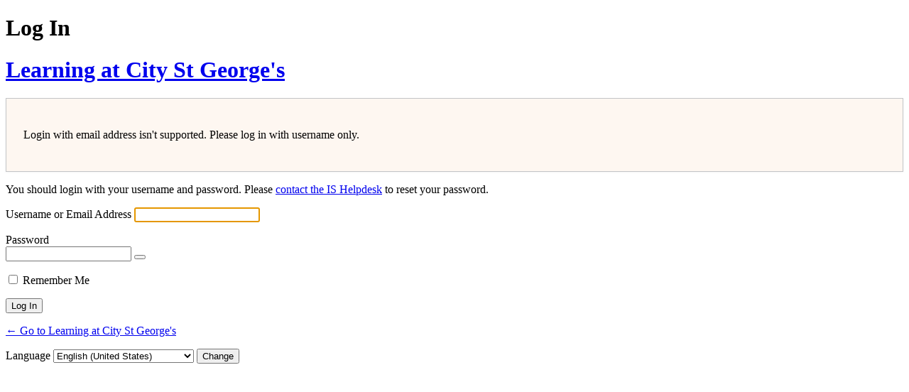

--- FILE ---
content_type: text/html; charset=UTF-8
request_url: https://blogs.city.ac.uk/learningatcity/wp-login.php?redirect_to=https%3A%2F%2Fblogs.city.ac.uk%2Flearningatcity%2F2015%2F06%2F09%2Fmoodle-update-2015-whats-new
body_size: 5090
content:
<!DOCTYPE html>
	<html lang="en-US">
	<head>
	<meta http-equiv="Content-Type" content="text/html; charset=UTF-8" />
	<title>Log In &lsaquo; Learning at City St George&#039;s &#8212; WordPress</title>
	<meta name='robots' content='max-image-preview:large, noindex, noarchive' />
<script type="text/javascript" src="https://blogs.city.ac.uk/learningatcity/wp-includes/js/jquery/jquery.min.js?ver=3.7.1" id="jquery-core-js"></script>
<script type="text/javascript" src="https://blogs.city.ac.uk/learningatcity/wp-includes/js/jquery/jquery-migrate.min.js?ver=3.4.1" id="jquery-migrate-js"></script>
<link rel='stylesheet' id='formidable-css' href='https://blogs.city.ac.uk/learningatcity?load_frmpro_css=true&#038;ver=1014933' type='text/css' media='all' />
<link rel='stylesheet' id='dashicons-css' href='https://blogs.city.ac.uk/learningatcity/wp-includes/css/dashicons.min.css?ver=6.8.3' type='text/css' media='all' />
<link rel='stylesheet' id='buttons-css' href='https://blogs.city.ac.uk/learningatcity/wp-includes/css/buttons.min.css?ver=6.8.3' type='text/css' media='all' />
<link rel='stylesheet' id='forms-css' href='https://blogs.city.ac.uk/learningatcity/wp-admin/css/forms.min.css?ver=6.8.3' type='text/css' media='all' />
<link rel='stylesheet' id='l10n-css' href='https://blogs.city.ac.uk/learningatcity/wp-admin/css/l10n.min.css?ver=6.8.3' type='text/css' media='all' />
<link rel='stylesheet' id='login-css' href='https://blogs.city.ac.uk/learningatcity/wp-admin/css/login.min.css?ver=6.8.3' type='text/css' media='all' />
	<style>
		.ldap-username-only-mesage {
			padding: 26px 24px 26px;
			background-color: #fef7f1;
			margin-top: 20px;
			margin-left: 0;
			font-weight: 400;
			overflow: hidden;
			border: 1px solid #c3c4c7;
			box-shadow: 0 1px 3px rgba(0, 0, 0, 0.04);
		}

		.notice {
			margin-top: 10px;
		}
	</style>
	<style type="text/css">#nav a:last-child {display:none;}</style>	<meta name='referrer' content='strict-origin-when-cross-origin' />
		<meta name="viewport" content="width=device-width, initial-scale=1.0" />
		</head>
	<body class="login no-js login-action-login wp-core-ui  locale-en-us">
	<script type="text/javascript">
/* <![CDATA[ */
document.body.className = document.body.className.replace('no-js','js');
/* ]]> */
</script>

				<h1 class="screen-reader-text">Log In</h1>
			<div id="login">
		<h1 role="presentation" class="wp-login-logo"><a href="https://blogs.city.ac.uk/">Learning at City St George&#039;s</a></h1>
	<div class="ldap-username-only-mesage"><p>Login with email address isn't supported.  Please log in with username only.</p></div><p class="message">You should login with your username and password. Please <a href="https://cityuni.service-now.com/navpage.do">contact the IS Helpdesk</a> to reset your password.<br></p>

		<form name="loginform" id="loginform" action="https://blogs.city.ac.uk/learningatcity/wp-login.php" method="post">
			<p>
				<label for="user_login">Username or Email Address</label>
				<input type="text" name="log" id="user_login" class="input" value="" size="20" autocapitalize="off" autocomplete="username" required="required" />
			</p>

			<div class="user-pass-wrap">
				<label for="user_pass">Password</label>
				<div class="wp-pwd">
					<input type="password" name="pwd" id="user_pass" class="input password-input" value="" size="20" autocomplete="current-password" spellcheck="false" required="required" />
					<button type="button" class="button button-secondary wp-hide-pw hide-if-no-js" data-toggle="0" aria-label="Show password">
						<span class="dashicons dashicons-visibility" aria-hidden="true"></span>
					</button>
				</div>
			</div>
						<p class="forgetmenot"><input name="rememberme" type="checkbox" id="rememberme" value="forever"  /> <label for="rememberme">Remember Me</label></p>
			<p class="submit">
				<input type="submit" name="wp-submit" id="wp-submit" class="button button-primary button-large" value="Log In" />
									<input type="hidden" name="redirect_to" value="https://blogs.city.ac.uk/learningatcity/2015/06/09/moodle-update-2015-whats-new" />
									<input type="hidden" name="testcookie" value="1" />
			</p>
		</form>

					<p id="nav">
				<a class="wp-login-lost-password" href="https://blogs.city.ac.uk/learningatcity/wp-login.php?action=lostpassword">Lost your password?</a>			</p>
			<script type="text/javascript">
/* <![CDATA[ */
function wp_attempt_focus() {setTimeout( function() {try {d = document.getElementById( "user_login" );d.focus(); d.select();} catch( er ) {}}, 200);}
wp_attempt_focus();
if ( typeof wpOnload === 'function' ) { wpOnload() }
/* ]]> */
</script>
		<p id="backtoblog">
			<a href="https://blogs.city.ac.uk/learningatcity/">&larr; Go to Learning at City St George&#039;s</a>		</p>
			</div>
				<div class="language-switcher">
				<form id="language-switcher" method="get">

					<label for="language-switcher-locales">
						<span class="dashicons dashicons-translation" aria-hidden="true"></span>
						<span class="screen-reader-text">
							Language						</span>
					</label>

					<select name="wp_lang" id="language-switcher-locales"><option value="en_US" lang="en" data-installed="1">English (United States)</option>
<option value="ar" lang="ar" data-installed="1">العربية</option>
<option value="ary" lang="ar" data-installed="1">العربية المغربية</option>
<option value="as" lang="as" data-installed="1">অসমীয়া</option>
<option value="az" lang="az" data-installed="1">Azərbaycan dili</option>
<option value="azb" lang="az" data-installed="1">گؤنئی آذربایجان</option>
<option value="bel" lang="be" data-installed="1">Беларуская мова</option>
<option value="bg_BG" lang="bg" data-installed="1">Български</option>
<option value="bn" lang="" data-installed="1">bn</option>
<option value="bn_BD" lang="bn" data-installed="1">বাংলা</option>
<option value="bo" lang="bo" data-installed="1">བོད་ཡིག</option>
<option value="bs_BA" lang="bs" data-installed="1">Bosanski</option>
<option value="ca" lang="ca" data-installed="1">Català</option>
<option value="ceb" lang="ceb" data-installed="1">Cebuano</option>
<option value="ckb" lang="ku" data-installed="1">كوردی‎</option>
<option value="cs_CZ" lang="cs" data-installed="1">Čeština</option>
<option value="cy" lang="cy" data-installed="1">Cymraeg</option>
<option value="da_DK" lang="da" data-installed="1">Dansk</option>
<option value="de_CH" lang="de" data-installed="1">Deutsch (Schweiz)</option>
<option value="de_CH_informal" lang="de" data-installed="1">Deutsch (Schweiz, Du)</option>
<option value="de_DE" lang="de" data-installed="1">Deutsch</option>
<option value="de_DE_formal" lang="de" data-installed="1">Deutsch (Sie)</option>
<option value="dzo" lang="dz" data-installed="1">རྫོང་ཁ</option>
<option value="el" lang="el" data-installed="1">Ελληνικά</option>
<option value="en_AU" lang="en" data-installed="1">English (Australia)</option>
<option value="en_CA" lang="en" data-installed="1">English (Canada)</option>
<option value="en_GB" lang="en" data-installed="1">English (UK)</option>
<option value="en_NZ" lang="en" data-installed="1">English (New Zealand)</option>
<option value="en_ZA" lang="en" data-installed="1">English (South Africa)</option>
<option value="eo" lang="eo" data-installed="1">Esperanto</option>
<option value="es_AR" lang="es" data-installed="1">Español de Argentina</option>
<option value="es_CL" lang="es" data-installed="1">Español de Chile</option>
<option value="es_CO" lang="es" data-installed="1">Español de Colombia</option>
<option value="es_CR" lang="es" data-installed="1">Español de Costa Rica</option>
<option value="es_ES" lang="es" data-installed="1">Español</option>
<option value="es_GT" lang="es" data-installed="1">Español de Guatemala</option>
<option value="es_MX" lang="es" data-installed="1">Español de México</option>
<option value="es_PE" lang="es" data-installed="1">Español de Perú</option>
<option value="es_VE" lang="es" data-installed="1">Español de Venezuela</option>
<option value="et" lang="et" data-installed="1">Eesti</option>
<option value="eu" lang="eu" data-installed="1">Euskara</option>
<option value="fa_IR" lang="fa" data-installed="1">فارسی</option>
<option value="fi" lang="fi" data-installed="1">Suomi</option>
<option value="fo" lang="" data-installed="1">fo</option>
<option value="fr_BE" lang="fr" data-installed="1">Français de Belgique</option>
<option value="fr_CA" lang="fr" data-installed="1">Français du Canada</option>
<option value="fr_FR" lang="fr" data-installed="1">Français</option>
<option value="fur" lang="fur" data-installed="1">Friulian</option>
<option value="gd" lang="gd" data-installed="1">Gàidhlig</option>
<option value="gl_ES" lang="gl" data-installed="1">Galego</option>
<option value="gu" lang="gu" data-installed="1">ગુજરાતી</option>
<option value="haz" lang="haz" data-installed="1">هزاره گی</option>
<option value="he_IL" lang="he" data-installed="1">עִבְרִית</option>
<option value="hi_IN" lang="hi" data-installed="1">हिन्दी</option>
<option value="hr" lang="hr" data-installed="1">Hrvatski</option>
<option value="hu_HU" lang="hu" data-installed="1">Magyar</option>
<option value="hy" lang="hy" data-installed="1">Հայերեն</option>
<option value="id_ID" lang="id" data-installed="1">Bahasa Indonesia</option>
<option value="is_IS" lang="is" data-installed="1">Íslenska</option>
<option value="it_IT" lang="it" data-installed="1">Italiano</option>
<option value="ja" lang="ja" data-installed="1">日本語</option>
<option value="jv_ID" lang="jv" data-installed="1">Basa Jawa</option>
<option value="ka_GE" lang="ka" data-installed="1">ქართული</option>
<option value="kab" lang="kab" data-installed="1">Taqbaylit</option>
<option value="kk" lang="kk" data-installed="1">Қазақ тілі</option>
<option value="km" lang="km" data-installed="1">ភាសាខ្មែរ</option>
<option value="ko_KR" lang="ko" data-installed="1">한국어</option>
<option value="lo" lang="lo" data-installed="1">ພາສາລາວ</option>
<option value="lt_LT" lang="lt" data-installed="1">Lietuvių kalba</option>
<option value="lv" lang="lv" data-installed="1">Latviešu valoda</option>
<option value="mk_MK" lang="mk" data-installed="1">Македонски јазик</option>
<option value="ml_IN" lang="ml" data-installed="1">മലയാളം</option>
<option value="mn" lang="mn" data-installed="1">Монгол</option>
<option value="mr" lang="mr" data-installed="1">मराठी</option>
<option value="ms_MY" lang="ms" data-installed="1">Bahasa Melayu</option>
<option value="my_MM" lang="my" data-installed="1">ဗမာစာ</option>
<option value="nb_NO" lang="nb" data-installed="1">Norsk bokmål</option>
<option value="ne_NP" lang="ne" data-installed="1">नेपाली</option>
<option value="nl_BE" lang="nl" data-installed="1">Nederlands (België)</option>
<option value="nl_NL" lang="nl" data-installed="1">Nederlands</option>
<option value="nl_NL_formal" lang="nl" data-installed="1">Nederlands (Formeel)</option>
<option value="nn_NO" lang="nn" data-installed="1">Norsk nynorsk</option>
<option value="oci" lang="oc" data-installed="1">Occitan</option>
<option value="pa_IN" lang="pa" data-installed="1">ਪੰਜਾਬੀ</option>
<option value="pl_PL" lang="pl" data-installed="1">Polski</option>
<option value="ps" lang="ps" data-installed="1">پښتو</option>
<option value="pt_BR" lang="pt" data-installed="1">Português do Brasil</option>
<option value="pt_PT" lang="pt" data-installed="1">Português</option>
<option value="pt_PT_ao90" lang="pt" data-installed="1">Português (AO90)</option>
<option value="rhg" lang="rhg" data-installed="1">Ruáinga</option>
<option value="ro_RO-nodia" lang="" data-installed="1">ro_RO-nodia</option>
<option value="ro_RO" lang="ro" data-installed="1">Română</option>
<option value="ru_RU" lang="ru" data-installed="1">Русский</option>
<option value="sah" lang="sah" data-installed="1">Сахалыы</option>
<option value="si_LK" lang="si" data-installed="1">සිංහල</option>
<option value="sk_SK" lang="sk" data-installed="1">Slovenčina</option>
<option value="sl_SI" lang="sl" data-installed="1">Slovenščina</option>
<option value="sq" lang="sq" data-installed="1">Shqip</option>
<option value="sr_CS" lang="" data-installed="1">sr_CS</option>
<option value="sr_RS" lang="sr" data-installed="1">Српски језик</option>
<option value="su_ID" lang="" data-installed="1">su_ID</option>
<option value="sv_SE" lang="sv" data-installed="1">Svenska</option>
<option value="sw" lang="sw" data-installed="1">Kiswahili</option>
<option value="szl" lang="szl" data-installed="1">Ślōnskŏ gŏdka</option>
<option value="ta_IN" lang="ta" data-installed="1">தமிழ்</option>
<option value="tah" lang="ty" data-installed="1">Reo Tahiti</option>
<option value="te" lang="te" data-installed="1">తెలుగు</option>
<option value="th-continents-cities" lang="" data-installed="1">th-continents-cities</option>
<option value="th-ms" lang="" data-installed="1">th-ms</option>
<option value="th" lang="th" data-installed="1">ไทย</option>
<option value="tl" lang="tl" data-installed="1">Tagalog</option>
<option value="tr_TR" lang="tr" data-installed="1">Türkçe</option>
<option value="tt_RU" lang="tt" data-installed="1">Татар теле</option>
<option value="ug_CN" lang="ug" data-installed="1">ئۇيغۇرچە</option>
<option value="uk" lang="uk" data-installed="1">Українська</option>
<option value="ur" lang="ur" data-installed="1">اردو</option>
<option value="uz_UZ" lang="uz" data-installed="1">O‘zbekcha</option>
<option value="vi" lang="vi" data-installed="1">Tiếng Việt</option>
<option value="vi_VN" lang="" data-installed="1">vi_VN</option>
<option value="wordpress-continents-cities-sq" lang="" data-installed="1">wordpress-continents-cities-sq</option>
<option value="zh_CN" lang="zh" data-installed="1">简体中文</option>
<option value="zh_HK" lang="zh" data-installed="1">香港中文</option>
<option value="zh_TW" lang="zh" data-installed="1">繁體中文</option></select>
					
											<input type="hidden" name="redirect_to" value="https://blogs.city.ac.uk/learningatcity/2015/06/09/moodle-update-2015-whats-new" />
					
					
						<input type="submit" class="button" value="Change">

					</form>
				</div>
			
	<script type="text/javascript" src="https://blogs.city.ac.uk/learningatcity/wp-includes/js/clipboard.min.js?ver=2.0.11" id="clipboard-js"></script>
<script type="text/javascript" id="zxcvbn-async-js-extra">
/* <![CDATA[ */
var _zxcvbnSettings = {"src":"https:\/\/blogs.city.ac.uk\/learningatcity\/wp-includes\/js\/zxcvbn.min.js"};
/* ]]> */
</script>
<script type="text/javascript" src="https://blogs.city.ac.uk/learningatcity/wp-includes/js/zxcvbn-async.min.js?ver=1.0" id="zxcvbn-async-js"></script>
<script type="text/javascript" src="https://blogs.city.ac.uk/learningatcity/wp-includes/js/dist/hooks.min.js?ver=4d63a3d491d11ffd8ac6" id="wp-hooks-js"></script>
<script type="text/javascript" src="https://blogs.city.ac.uk/learningatcity/wp-includes/js/dist/i18n.min.js?ver=5e580eb46a90c2b997e6" id="wp-i18n-js"></script>
<script type="text/javascript" id="wp-i18n-js-after">
/* <![CDATA[ */
wp.i18n.setLocaleData( { 'text direction\u0004ltr': [ 'ltr' ] } );
/* ]]> */
</script>
<script type="text/javascript" id="password-strength-meter-js-extra">
/* <![CDATA[ */
var pwsL10n = {"unknown":"Password strength unknown","short":"Very weak","bad":"Weak","good":"Medium","strong":"Strong","mismatch":"Mismatch"};
/* ]]> */
</script>
<script type="text/javascript" src="https://blogs.city.ac.uk/learningatcity/wp-admin/js/password-strength-meter.min.js?ver=6.8.3" id="password-strength-meter-js"></script>
<script type="text/javascript" src="https://blogs.city.ac.uk/learningatcity/wp-includes/js/underscore.min.js?ver=1.13.7" id="underscore-js"></script>
<script type="text/javascript" id="wp-util-js-extra">
/* <![CDATA[ */
var _wpUtilSettings = {"ajax":{"url":"\/learningatcity\/wp-admin\/admin-ajax.php"}};
/* ]]> */
</script>
<script type="text/javascript" src="https://blogs.city.ac.uk/learningatcity/wp-includes/js/wp-util.min.js?ver=6.8.3" id="wp-util-js"></script>
<script type="text/javascript" src="https://blogs.city.ac.uk/learningatcity/wp-includes/js/dist/dom-ready.min.js?ver=f77871ff7694fffea381" id="wp-dom-ready-js"></script>
<script type="text/javascript" src="https://blogs.city.ac.uk/learningatcity/wp-includes/js/dist/a11y.min.js?ver=3156534cc54473497e14" id="wp-a11y-js"></script>
<script type="text/javascript" id="user-profile-js-extra">
/* <![CDATA[ */
var userProfileL10n = {"user_id":"0","nonce":"a0a03de473"};
/* ]]> */
</script>
<script type="text/javascript" src="https://blogs.city.ac.uk/learningatcity/wp-admin/js/user-profile.min.js?ver=6.8.3" id="user-profile-js"></script>
	</body>
	</html>
	